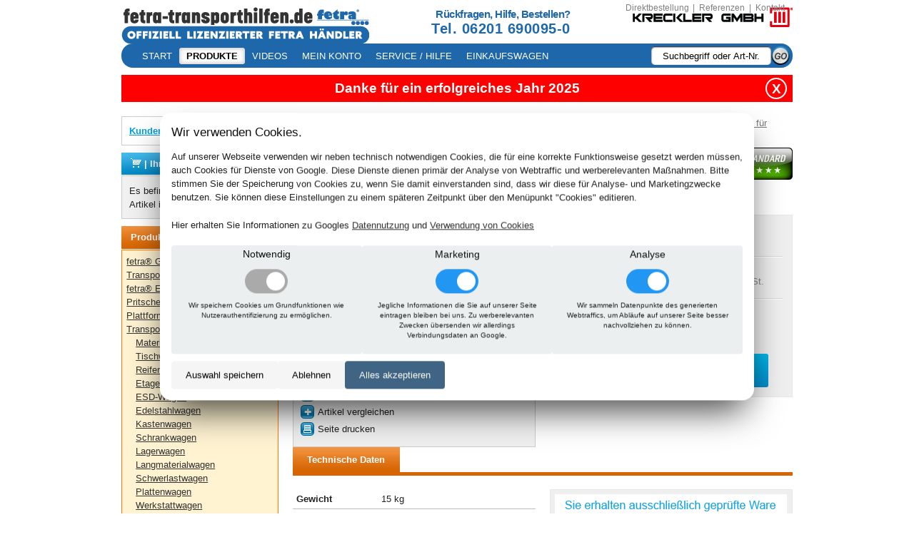

--- FILE ---
content_type: text/html; charset=utf-8
request_url: https://www.fetra-transporthilfen.de/p/etagenboden-einhaengbar-fuer-ladeflaeche-1650-x-610-mm/fetra-E4196ET/
body_size: 29783
content:
<?xml version="1.0" encoding="UTF-8" standalone="no"?>

<!DOCTYPE html PUBLIC "-//W3C//DTD XHTML 1.0 Transitional//EN"
 "http://www.w3.org/TR/xhtml1/DTD/xhtml1-transitional.dtd">



<html lang="de" dir="ltr" xmlns="http://www.w3.org/1999/xhtml" xml:lang="de">

<head>
<title>Etagenboden einhängbar für Ladefläche 1650 x 610 mm | fetra-transporthilfen.de</title>
<link rel="icon" href="https://s3.pyrox.eu/transporthilfen/static/favicon_16.f8926bc8854c.png">
<meta http-equiv="X-UA-Compatible" content="IE=9" />

<meta name="robots" content="all" />
<meta name="revisit-after" content="3 days" />
<meta name="keywords" content="" />
<meta name="description" content="" />
<meta name="author" content="fetra-transporthilfen.de" />
<meta name="msvalidate.01" content="F8EFFBF6CBACAC1162DDF024F1AC8DDE" />
<link rel="stylesheet" href="https://s3.pyrox.eu/transporthilfen/media/css/screen.css" type="text/css" media="screen, projection" />
<link rel="stylesheet" href="https://s3.pyrox.eu/transporthilfen/media/css/print.css" type="text/css" media="print" />
<link rel="stylesheet" href="https://s3.pyrox.eu/transporthilfen/static/jquery/jquery-ui-1.8.12.custom.594de6a621a1.css" type="text/css" media="screen, projection" />
<link rel="stylesheet" href="https://s3.pyrox.eu/transporthilfen/static/jquery/jquery.fancybox-1.3.4.63f02c449508.css" type="text/css" media="screen, projection" />
<link rel="stylesheet" href="https://s3.pyrox.eu/transporthilfen/static/jtip/jtip.a6db7d981edf.css" type="text/css" media="screen, projection" />


<link rel="stylesheet" href="https://s3.pyrox.eu/transporthilfen/static/cookie_consent.d658b4f31448.css" type="text/css" />

<script>var GTM_ID = "GTM-F487V"</script>
<script src="https://s3.pyrox.eu/transporthilfen/static/cookie_consent.8420d5bcceab.js"></script>

</head>

<body lang="de" xml:lang="de">

<div id="wrapper">
<div class="container">

<div id="print-header">
    <table style="border:none;">
        <tr>
            <td width="30%"><img src="https://s3.pyrox.eu/transporthilfen/media/img/site-id-print.png" alt="" width="200" /></td>
            <td><b>fetra-transporthilfen.de – der Profi-Shop für fetra Hub- und Transportgeräte.</b><br />
            KRECKLER GmbH, Lager und Betriebseinrichtungen,	Bahnhofstraße 25a, 69493 Hirschberg<br />
            Telefon: 06201 690095-0, Telefax: 06201 690095-2 oder 0941 599202133<br />
            E-Mail: info@fetra-transporthilfen.de, Internet: www.fetra-transporthilfen.de</td>
        </tr>
    </table>
    <hr />
</div>

<header id="header" class="span-16">
    <div id="nav0"><ul><li><a href="/warenkorb/direct/">Direktbestellung</a>|</li><li><a href="/referenzen/">Referenzen</a>|</li><li><a href="/kontakt/">Kontakt</a></li></ul></div>

    <div id="header-first-line">
        <div id="site-id"><a href="https://www.fetra-transporthilfen.de"><img src="https://s3.pyrox.eu/transporthilfen/media/img/site-id.png" alt="www.fetra-transporthilfen.de" /></a></div>
        <a href="tel:+4962016900950" id="header-number"><p>Rückfragen, Hilfe, Bestellen?</p><p>Tel. 06201 690095-0</p></a>
        <img src="https://s3.pyrox.eu/transporthilfen/static/img/kreckler-logo.4e9c274681d1.png" id="header-kreckler-logo" />
    </div>

    <div id="header-second-line">
        <ul id="nav1">
            <li><a href="/">Start</a></li>
            <li class="selected"><a href="/produkte/">Produkte</a></li>
            <li><a href="/videos/">Videos</a></li>
            <li><a href="/mein_konto/">Mein Konto</a></li>
            <li><a href="/hilfe/">Service / Hilfe</a></li>
            <li><a href="/warenkorb/">Einkaufswagen</a></li>
        </ul>
        <form action="/suche/" method="get" id="search">
            <input name="query"  id="search-input" />
            <input type="image" src="https://s3.pyrox.eu/transporthilfen/media/img/button-go.png" alt="Suchen"/>
        </form>
    </div>
</header>


<div class="span-16">
    <div class="ticker-wrapper">
        <div id="ticker">
            
            <a class="ticker-item" href="/produkte/">Danke für ein erfolgreiches Jahr 2025</a>
            
            <a class="ticker-item" href="/produkte/">Willkommen im neuen Jahr! Zur Begrüßung gibt es 5 % Geräte-Rabatt.</a>
            
            <a class="ticker-item" href="/produkte/">fetra....Transportgeräte mit online Staffelpreis Rabatt von 5 % bis zu 15 % Preisnachlass</a>
            
        </div>
        <div class="ticker-close">X</div>
    </div>
</div>





<div class="span-16">
   <div class="span-4 sidebar">
        

<div id="sidebar-login">
  <h5>Kunden Login</h5>
  
  <form action="/mein_konto/login/" method="post"><input type="hidden" name="csrfmiddlewaretoken" value="BWoVcEse3jwoDJxTnLXRe4srp38X0wdn9vpmyihP4yMfHQ1owZCIngo9DJ9N96xe">
  <table>
    <tr>
      <td>E-Mail:</td>
      <td class="r"><input id="sidebar-login-email" class="input-text" name="email" type="text" style="width:130px;" /></td>
    </tr>
    
    <tr>
      <td>Passwort:</td>
      <td class="r"><input id="sidebar-login-password" class="input-text" name="password" type="password" style="width:130px;" /></td>
    </tr>
    
  </table>
  

<div style="display:inline-flex; width: 100%; column-gap: 20px; flex-wrap: wrap; justify-content: space-between;">
    <label for="login-button" class="button" style="min-width: 100px; flex: 1 0 auto;">
      <input type="submit"
      value="login"
      id="login-button"
      title="Ihre Daten werden verschlüsselt übertragen" />
      <span style="width: 100%; padding:0;">Login</span>
    </label>
    <a href="/mein_konto/login/sso/" class="button" style="min-width: 100px; flex: 1 0 auto; white-space: nowrap;">
      <span style="width: 100%; padding:0;"><img style="width: 16px; height: 16px; margin-left: 8px; margin-top: 8px;" src="https://s3.pyrox.eu/transporthilfen/static/img/google.ae2d5e12f357.png" />Mit Google einloggen</span></a>
  </div>

  <a id="sidebar-login-forgot-password" href="/mein_konto/lost-password/"><span>Passwort vergessen?</span></a>
  
  <div style="background-color:#ddd; border:0; margin-top: 10px; padding:5px;">
    <b>Neukunde?</b> <a href="/mein_konto/register/">Bitte hier starten.</a>
  </div>
  
  </form>
</div>




<div class="box" id="sidebar-cart">
<h5><img src="https://s3.pyrox.eu/transporthilfen/media/img/icon-basket-white.png" alt="" style="vertical-align:-7%" /> | Ihr Einkaufswagen</h5>
<div class="box-content-gray">

<div class="cart-empty">
    Es befinden sich noch keine Artikel in Ihrem Einkaufswagen.
</div>

<div class="cart-non-empty" style="display: none;">
Artikel:&nbsp;<span class="cart-article-count">0</span>&nbsp;&nbsp;&nbsp;Summe:&nbsp;<span class="cart-price">0,00</span>&nbsp;&euro;
<div class="button-cart">
<a href="/warenkorb/" class="blue">Einkaufswagen / Kasse</a>  &raquo;
</div>
</div>
</div>
</div>

<div id="sidebar-compare" style="display:none">
<h5>Produktvergleich</h5>
<div id="sidebar-compare-articles">

<div class="js-template">
<form action="/vergleichen/remove/" class="compare-remove" method="post"><input type="hidden" name="csrfmiddlewaretoken" value="BWoVcEse3jwoDJxTnLXRe4srp38X0wdn9vpmyihP4yMfHQ1owZCIngo9DJ9N96xe">
	<input type="hidden" name="article_id" value="" />
	<input type="image" src="https://s3.pyrox.eu/transporthilfen/media/img/icon-trash.png" />
</form>
<p class="article"></p>
</div>
</div>
<p>
<a href="/vergleichen/" class="button"><span>Jetzt vergleichen</span></a>
</p>
</div>


<div class="box brown">
<h5>Produkte</h5>
<ul id="categories">

<li>
<a href="/k/fetra-grey-edition/">fetra® Grey Edition</a>

</li>

<li>
<a href="/k/karre/">Transportkarre - Handkarre</a>

</li>

<li>
<a href="/k/esd-transportgeraete/">fetra® ESD Transportgeräte</a>

</li>

<li>
<a href="/k/pritschenwagen-bollerwagen/">Pritschenwagen - Bollerwagen</a>

</li>

<li>
<a href="/k/plattformwagen/">Plattformwagen - Stirnwandwagen</a>

</li>

<li>
<a href="/k/wagen/">Transportwagen - Etagenwagen</a>

<ul>

<li>
<a href="/k/wagen/materialwagen/">Materialwagen</a>

</li>

<li>
<a href="/k/wagen/tischwagen/">Tischwagen</a>

</li>

<li>
<a href="/k/wagen/reifenwagen/">Reifenwagen</a>

</li>

<li>
<a href="/k/wagen/etagenwagen/">Etagenwagen</a>

</li>

<li>
<a href="/k/wagen/esd-wagen/">ESD-Wagen</a>

</li>

<li>
<a href="/k/wagen/edelstahlwagen/">Edelstahlwagen</a>

</li>

<li>
<a href="/k/wagen/kastenwagen/">Kastenwagen</a>

</li>

<li>
<a href="/k/wagen/schrankwagen/">Schrankwagen</a>

</li>

<li>
<a href="/k/wagen/lagerwagen/">Lagerwagen</a>

</li>

<li>
<a href="/k/wagen/langmaterialwagen/">Langmaterialwagen</a>

</li>

<li>
<a href="/k/wagen/schwerlastwagen/">Schwerlastwagen</a>

</li>

<li>
<a href="/k/wagen/plattenwagen/">Plattenwagen</a>

</li>

<li>
<a href="/k/wagen/werkstattwagen/">Werkstattwagen</a>

</li>

<li>
<a href="/k/wagen/cc-wagen/">C+C Wagen</a>

</li>

<li>
<a href="/k/wagen/zubehoer/">Zubehör</a>

<ul>

<li>
<a href="/k/wagen/zubehoer/zubehoer-fuer-cc-wagen/">Zubehör für C+C Wagen</a>
</li>

<li>
<a href="/k/wagen/zubehoer/zubehoer-fuer-esd-etagenwagen/">Zubehör für ESD-Etagenwagen</a>
</li>

<li>
<a href="/k/wagen/zubehoer/zubehoer-fuer-tischwagen/">Zubehör für Tischwagen</a>
</li>

<li class="selected">
<a href="/k/wagen/zubehoer/zubehoer-fuer-etagenwagen/">Zubehör für Etagenwagen</a>
</li>

<li>
<a href="/k/wagen/zubehoer/zubehoer-fuer-multi-vario-transporter/">Zubehör für Multi-Vario-Transporter</a>
</li>

</ul>

</li>

</ul>

</li>

<li>
<a href="/k/hubgeraet/">Hochhubwagen - Hubgerät</a>

</li>

<li>
<a href="/k/beistellwagen-kommissionieren/">Beistellwagen - Regalwagen</a>

</li>

<li>
<a href="/k/transportroller/">Transportroller - Kistenroller</a>

</li>

<li>
<a href="/k/leichte-wagen/">Leichte Wagen</a>

</li>

<li>
<a href="/k/kipper-und-selbstkipper/">Kipper - Selbstkipper</a>

</li>

<li>
<a href="/k/kaesten-und-behaelter/">Universalboxen - Sortierkästen</a>

</li>

<li>
<a href="/k/auffangwannen/">Auffangwannen - Fassbock</a>

</li>

<li>
<a href="/k/raeder-und-rollen/">Räder und Rollen</a>

</li>

<li>
<a href="/k/arbeitssicherheit/">Arbeitssicherheit</a>

</li>

<li>
<a href="/k/bestpreis-angebote/">Bestpreis-Angebote-Topseller</a>

</li>

<li>
<a href="/k/fetra-neuheiten/">Fetra Neuheiten</a>

</li>

</ul>
</div>



<div class="box brown" id="best-sellers">
<h5>Bestseller</h5>
<div style="background-color:white;" class="box-content">
<div class="autoscroll-content">

<p><a href="/p/fetra-werkzeugkasten-fuer-stahlflaschenkarren/fetra-51060/">

<img src="https://s3.pyrox.eu/transporthilfen/media/cache/1c/2d/1c2de2faaa13a37690270c8212db045f.jpg" alt="" /></a></p>

<p><a href="/p/fetra-werkzeugkasten-fuer-stahlflaschenkarren/fetra-51060/">Fetra Werkzeugkasten für Stahlflaschenkarren</a></p><hr />

<p><a href="/p/fetra-stahlflaschenkarre-tragkraft-100-kg-fuer-1-propangasflasche-33-ltr-inhalt/fetra-51121/">

<img src="https://s3.pyrox.eu/transporthilfen/media/cache/92/7f/927fd2c7d945e5179c40c1b14638c628.jpg" alt="" /></a></p>

<p><a href="/p/fetra-stahlflaschenkarre-tragkraft-100-kg-fuer-1-propangasflasche-33-ltr-inhalt/fetra-51121/">Fetra Stahlflaschenkarre, Tragkraft 100 kg, für 1 Propangasflasche 33 Ltr. Inhalt</a></p><hr />

<p><a href="/p/fetra-stahlflaschen-wandhalterungen-fuer-1-flasche/fetra-51114/">

<img src="https://s3.pyrox.eu/transporthilfen/media/cache/59/78/5978cfa2a8e8e8b1624a06658283de54.jpg" alt="" /></a></p>

<p><a href="/p/fetra-stahlflaschen-wandhalterungen-fuer-1-flasche/fetra-51114/">Fetra Stahlflaschen-Wandhalterungen für 1 Flasche</a></p><hr />

<p><a href="/p/fetra-stahlflaschenkarre-tragkraft-100-kg-1-stahlflasche-20-40-oder-50-ltr/fetra-51102/">

<img src="https://s3.pyrox.eu/transporthilfen/media/cache/4e/85/4e85123cf67b58e2eef1bfc336ad33f0.jpg" alt="" /></a></p>

<p><a href="/p/fetra-stahlflaschenkarre-tragkraft-100-kg-1-stahlflasche-20-40-oder-50-ltr/fetra-51102/">Fetra Stahlflaschenkarre, Tragkraft 100 kg, 1 Stahlflasche 20, 40 oder 50 Ltr.</a></p><hr />

<p><a href="/p/fetra-stahlflaschenkarre-tragkraft-100-kg-1-stahlflasche-20-40-oder-50-ltr/fetra-51101/">

<img src="https://s3.pyrox.eu/transporthilfen/media/cache/2d/ea/2dea99d67c809009c5880b68b3f3c2d9.jpg" alt="" /></a></p>

<p><a href="/p/fetra-stahlflaschenkarre-tragkraft-100-kg-1-stahlflasche-20-40-oder-50-ltr/fetra-51101/">Fetra Stahlflaschenkarre, Tragkraft 100 kg, 1 Stahlflasche 20, 40 oder 50 Ltr.,</a></p><hr />

<p><a href="/p/fetra-stahlflaschenkarre-tragkraft-100-kg-fuer-1-stahlflasche-10-ltr-inhalt/fetra-51091/">

<img src="https://s3.pyrox.eu/transporthilfen/media/cache/9e/47/9e47eebab4921865d0a92bcd11d06957.jpg" alt="" /></a></p>

<p><a href="/p/fetra-stahlflaschenkarre-tragkraft-100-kg-fuer-1-stahlflasche-10-ltr-inhalt/fetra-51091/">Fetra Stahlflaschenkarre, Tragkraft 100 kg, für 1 Stahlflasche 10 Ltr. Inhalt</a></p><hr />

<p><a href="/p/fetra-stahlflaschenkarre-tragkraft-150-kg-2-stahlflaschen-a-40-50-ltr/fetra-51011/">

<img src="https://s3.pyrox.eu/transporthilfen/media/cache/bc/91/bc914d810f2e8848f9300503acafdd15.jpg" alt="" /></a></p>

<p><a href="/p/fetra-stahlflaschenkarre-tragkraft-150-kg-2-stahlflaschen-a-40-50-ltr/fetra-51011/">Fetra Stahlflaschenkarre, Tragkraft 150 kg, 2 Stahlflaschen à 40-50 Ltr.</a></p><hr />

<p><a href="/p/fetra-stahlflaschenkarre-tragkraft-50-kg-2-stahlflaschen-a-10-ltr/fetra-51005/">

<img src="https://s3.pyrox.eu/transporthilfen/media/cache/f1/b3/f1b3dd00b0d96ba411fa9b34d888facc.jpg" alt="" /></a></p>

<p><a href="/p/fetra-stahlflaschenkarre-tragkraft-50-kg-2-stahlflaschen-a-10-ltr/fetra-51005/">Fetra Stahlflaschenkarre, Tragkraft 50 kg, 2 Stahlflaschen à 10 Ltr.</a></p><hr />

<p><a href="/p/fetra-stahlflaschenkarre-tragkraft-100-kg-2-stahlflaschen-a-20-ltr/fetra-51006/">

<img src="https://s3.pyrox.eu/transporthilfen/media/cache/ea/23/ea2336c65bcc372d2aa1592d2d1034b4.jpg" alt="" /></a></p>

<p><a href="/p/fetra-stahlflaschenkarre-tragkraft-100-kg-2-stahlflaschen-a-20-ltr/fetra-51006/">Fetra Stahlflaschenkarre, Tragkraft 100 kg, 2 Stahlflaschen à 20 Ltr.</a></p><hr />

<p><a href="/p/fetra-stahlflaschenstaender-fuer-2-stahlflaschen-a-40-50-ltr/fetra-51150/">

<img src="https://s3.pyrox.eu/transporthilfen/media/cache/e9/38/e938fed5b8e0ec25754058acdd1796eb.jpg" alt="" /></a></p>

<p><a href="/p/fetra-stahlflaschenstaender-fuer-2-stahlflaschen-a-40-50-ltr/fetra-51150/">Fetra Stahlflaschenständer für 2 Stahlflaschen à 40-50 Ltr.</a></p><hr />

</div>
</div>
</div>


<div class="box brown" id="new-shop-items">
<h5>Neue Artikel</h5>
<div style="background-color:white;" class="box-content">
	
<ul>
	
    <li class="first" title="fetra Etagenwagen mit Drahtgitter als Routenzug mit 4 Etagen, 1 Längswand"><img src="https://s3.pyrox.eu/transporthilfen/media/cache/7d/29/7d29df1206cc806d5277bf1b057f57f8.jpg" alt="" /><h3>fetra Etagenwagen mit Drahtgitter als Routenzug mit 4 Etagen, 1 Längswand</h3><div class="fade-out"></div><div class="price">ab&nbsp;&euro;&nbsp;1208,24</div><a href="/p/fetra-etagenwagen-mit-drahtgitter-als-routenzug-mit-4-etagen-1-laengswand/fetra-8413-1-RZ/" class="new-item-button">ansehen</a></li>
    
    <li title="fetra Etagenwagen mit Drahtgitter als Routenzug mit 4 Etagen"><img src="https://s3.pyrox.eu/transporthilfen/media/cache/75/4e/754eaadd5cdf8f81f33d1cf8c145a0dd.jpg" alt="" /><h3>fetra Etagenwagen mit Drahtgitter als Routenzug mit 4 Etagen</h3><div class="fade-out"></div><div class="price">ab&nbsp;&euro;&nbsp;1139,60</div><a href="/p/fetra-etagenwagen-mit-drahtgitter-als-routenzug-mit-4-etagen/fetra-8413-RZ/" class="new-item-button">ansehen</a></li>
    
    <li title="fetra Etagenwagen mit Drahtgitter 600 kg Tragkraft, 5 Etagen, 1800 mm hoch"><img src="https://s3.pyrox.eu/transporthilfen/media/cache/6a/c0/6ac0155e4baf5aea6f3d6c6edfc4ac57.jpg" alt="" /><h3>fetra Etagenwagen mit Drahtgitter 600 kg Tragkraft, 5 Etagen, 1800 mm hoch</h3><div class="fade-out"></div><div class="price">ab&nbsp;&euro;&nbsp;535,04</div><a href="/p/fetra-etagenwagen-mit-drahtgitter-600-kg-tragkraft-5-etagen-1800-mm-hoch/fetra-8451/" class="new-item-button">ansehen</a></li>
    
    <li title="fetra Etagenwagen mit Drahtgitter 600 kg Tragkraft, 5 Etagen, 1800 mm hoch, mit 1 Längswand"><img src="https://s3.pyrox.eu/transporthilfen/media/cache/1f/60/1f604f39d31d0d3b9c931ff244f42c49.jpg" alt="" /><h3>fetra Etagenwagen mit Drahtgitter 600 kg Tragkraft, 5 Etagen, 1800 mm hoch, mit 1 Längswand</h3><div class="fade-out"></div><div class="price">ab&nbsp;&euro;&nbsp;596,64</div><a href="/p/fetra-etagenwagen-mit-drahtgitter-600-kg-tragkraft-5-etagen-1800-mm-hoch-mit-1-laengswand/fetra-8451-1/" class="new-item-button">ansehen</a></li>
    
    <li class="last" title="fetra Paketwagen mit Drahtgitterwänden als Routenzug mit 3 Drahtgitterwänden"><img src="https://s3.pyrox.eu/transporthilfen/media/cache/27/b3/27b3801ec32a5b9a47bc413f4c3b3afd.jpg" alt="" /><h3>fetra Paketwagen mit Drahtgitterwänden als Routenzug mit 3 Drahtgitterwänden</h3><div class="fade-out"></div><div class="price">ab&nbsp;&euro;&nbsp;994,40</div><a href="/p/fetra-paketwagen-mit-drahtgitterwaenden-als-routenzug-mit-3-drahtgitterwaenden/fetra-8583-1-RZ/" class="new-item-button">ansehen</a></li>
    
</ul>
</div>
</div>




<div class="box-services katalog">
	<a href="/anfrage/katalog/">Hauptkatalog anfordern</a>
</div>
<div class="box-services material">
	<a href="/produkte/materialuebersicht/">Materialübersicht</a>
</div>

    </div>
    <div class="span-12 last">
        <div id="content">
            
<div id="breadcrumbs">Sie sind hier: <a href="/k/wagen/">Transportwagen - Etagenwagen</a> &raquo; <a href="/k/wagen/zubehoer/">Zubehör</a> &raquo; <a href="/k/wagen/zubehoer/zubehoer-fuer-etagenwagen/">Zubehör für Etagenwagen</a> &raquo; <a href="/p/etagenboden-einhaengbar-fuer-ladeflaeche-1650-x-610-mm/fetra-E4196ET/">Etagenboden einhängbar für Ladefläche 1650 x 610 mm</a></div>


<div class="span-12 last article selectable">
	<div class="span-6"><div class="article-images"><div class="article-primary-image"><a href="https://s3.pyrox.eu/transporthilfen/media/cache/48/66/4866b77a08837150c9c9b4d24580952b.jpg" rel="article_1" title="Etagenboden einhängbar für Ladefläche 1650 x 610 mm"><img src="https://s3.pyrox.eu/transporthilfen/media/cache/c2/1d/c21d24aba783e9a2c62021403d2ad474.jpg" alt="Etagenboden einhängbar für Ladefläche 1650 x 610 mm" /><img class="zoom-in" src="https://s3.pyrox.eu/transporthilfen/media/img/zoom-button.png" alt="Vergrößern" /></a></div><div class="gray">Abb. kann vom Original abweichen</div></div>
		<div class="product-toolbox">
			<a class="product-tool-question" href="#product-question">Frage zu diesem Produkt stellen</a>
			<form action="/vergleichen/add/" method="post" class="product-tool-compare compare"><input type="hidden" name="csrfmiddlewaretoken" value="BWoVcEse3jwoDJxTnLXRe4srp38X0wdn9vpmyihP4yMfHQ1owZCIngo9DJ9N96xe">
				<input type="hidden" name="article_id" value="fetra-E4196ET" />
				<input type="submit" alt="Artikel vergleichen" value="Artikel vergleichen" class="compare-button" />
			</form>
			<a class="product-tool-print" href="/a/etagenboden-einhaengbar-fuer-ladeflaeche-1650-x-610-mm/fetra-E4196ET/print/">Seite drucken</a>
		</div>
	</div>

	<div class="span-6 last">
		<div>
			<a href="/glossary/#klasse"><img src="https://s3.pyrox.eu/transporthilfen/media/img/standard.png" alt="" class="grade" title="" /></a>
			<h1>Etagenboden einhängbar für Ladefläche 1650 x 610 mm</h1>
			<h6>für Etagenwagen 4196, 4296 und 4396</h6>
			<p class="article-description">Holzwerkstoffplatte, Oberfläche Buchendekor</p>
			<div class="article-details">
				<div class="article-selector-placeholder"></div>
				
				<div class="article-number"><strong>Artikelnummer:</strong> fetra-E4196ET</div>
				<div><strong>Lieferzeit:</strong> i.d.R. <span class="delivery-time">5 Werktage</span></div>
				
				<div class="hr2px"></div>
				
				<div class="article-price-scale">
					
					
				</div>
				<div class="article-top-price"><span class="top-price">Top Preis</span><span class="non-vat"> ab 1 St. 128,00 € </span> € inkl. MwSt.</div>
				
				
				<div class="hr2px"></div>
				
				
				<div class="article-price">128,00&nbsp;€</div>
				<div class="article-vat-notice"> 152,32 € inkl. MwSt.</div>
				<form action="/warenkorb/add/" class="to-cart" method="post" data-tracking='{
					"item_id": "fetra\u002DE4196ET",
					"item_name": "Etagenboden einhängbar für Ladefläche 1650 x 610 mm",
					"item_brand": "fetra",
					"item_category": "Zubehör für Etagenwagen",
					"price": 128.00
					}'><input type="hidden" name="csrfmiddlewaretoken" value="BWoVcEse3jwoDJxTnLXRe4srp38X0wdn9vpmyihP4yMfHQ1owZCIngo9DJ9N96xe">
					<input type="hidden" name="article_id" value="fetra-E4196ET" />
					<input name="quantity" id="id_quantity_1" class="article-quantity" value="1" />
					x
					<label for="id_to_cart_1" class="to-cart-button">
						<input type="submit" id="id_to_cart_1" alt="Kaufen" /><span>In den Einkaufswagen</span>
					</label>
				</form>
			</div>
		</div>
	</div>
</div>


<div id="product-details"><div><h2 class="article-number">fetra-E4196ET</h2><div class="tabs span-12"><div class="tab"><h3 class="tab-label">Technische Daten</h3><div class="span-12"><div class="span-6"><table class="article-technical-data"><tr><th>Gewicht </th><td>15&nbsp;kg</td></tr><tr><th>Garantie </th><td>10&nbsp;Jahre</td></tr></table></div><div class="span-6 last"><div class="article-icons"><img class="article-icons-heading" src="https://s3.pyrox.eu/transporthilfen/media/img/article-icons-heading.png" alt="Sie erhalten ausschließlich geprüfte Ware" /></div></div></div></div></div></div></div><div id="fancy-windows"><div id="product-question"><div class="product-question-header"><h1>Frage zu diesem Produkt:</h1><p>Die Online-Anfrage ist kostenlos und natürlich unverbindlich. Wir werden Ihre Frage direkt nach Erhalt schnellstmöglich beantworten.</p></div><form action="/p/fetra-E4196ET/question/" method="post"><input type="hidden" name="csrfmiddlewaretoken" value="BWoVcEse3jwoDJxTnLXRe4srp38X0wdn9vpmyihP4yMfHQ1owZCIngo9DJ9N96xe"><input type="hidden" name="article_number"><table><tr><th class="label"><label for="id_name">Vorname, Name*:</th><td class="field"><input type="text" name="name" required id="id_name"><div></div></td></tr><tr><th class="label"><label for="id_phone">Telefon:</th><td class="field"><input type="text" name="phone" id="id_phone"><div></div></td></tr><tr><th class="label"><label for="id_email">E-Mail*:</th><td class="field"><input type="email" name="email" maxlength="320" required id="id_email"><div></div></td></tr><tr><th class="label"><label for="id_text">Ihre Frage*:</th><td class="field"><textarea name="text" cols="40" rows="10" required id="id_text"></textarea><div></div></td></tr><tr><th class="label"><label for="id_captcha">Captcha*:</th><td class="field"><script async defer src="https://s3.pyrox.eu/transporthilfen/static/altcha/altcha.min.js" type="module"></script><input type="hidden" name="captcha" id="id_captcha"><altcha-widget name="captcha"
    
        
             challengeurl="/altcha/challenge/"
            
        
    
        
    
        
    
        
    
        
             expire="1200000"
            
        
    
        
    
        
    
        
    
        
    
        
    
        
    
        
    
        
    
        
    
        
    
        
    
        
    
        
    
        
    
></altcha-widget><div></div></td></tr></table><p class="mandatory-fields-notice">* Pflichtfelder</p><p><a href="/datenschutz" target="_blank">Datenschutzerklärung</a> gelesen</p><p class="buttons"><label for="product-question-submit" class="button"><input id="product-question-submit" type="submit" value="Frage absenden" /><span><img alt="Pfeil blau" src="https://s3.pyrox.eu/transporthilfen/media/img/icon-arrow-blue.png">Frage absenden</span></label></p></form></div></div>


        </div>
    </div>
</div>


<a href="#" class="scrollup">Scroll</a>

</div>
</div>

<footer>
    <div id="footer-top">
        <div class="container" style="border-bottom: 1px solid gray;">
            <div class="span-8">
                <h2>Top Kategorien</h2>
                <ul>
                    <li><a href="/k/bestpreis-angebote/">Bestpreis-Angebote-Topseller fetra®</a></li>
                    <li><a href="/k/fetra-neuheiten/">fetra® Neuheiten</a></li>
                    <li><a href="/k/fetra-grey-edition/">fetra® Grey Edition - RAL 7016</a></li>
                    <li><a href="/k/karre/">Transportkarre - Handkarre fetra®</a></li>
                    <li><a href="/k/plattformwagen/">Plattformwagen - Stirnhandwagen fetra®</a></li>
                    <li><a href="/k/wagen/">Transportwagen - Etagenwagen fetra®</a></li>
                    <li><a href="/k/arbeitssicherheit/">Arbeitssicherheit fetra®</a></li>
                </ul>
            </div>
            <div class="span-4">
                <h2>Informationen</h2>
                <ul>
                    <li><a href="/hilfe/">Service & Hilfe</a></li>
                    <li><a href="/hilfe/beraten/">Beratung</a></li>
                    <li><a href="/datenschutz/">Datenschutz</a></li>
                    <li><a href="/agb/">AGB</a></li>
                    <li><a href="https://kreckler-gmbh.de/wir-suchen/mitarbeiter-vertrieb">Karriere</a></li>
                    <li><a href="/impressum/">Impressum</a></li>
                    <li><a id="cookie-settings" style="cursor: pointer;">Cookie Settings</a></li>
                </ul>
            </div>
            <div class="span-4 last">
                <h2>Haben Sie Fragen?</h2>
                <p class="footer-highlight">+49 (0) 6201 6900950</p>
                <p>Bürozeiten:<br />Mo - Do 8:00 - 16:30 Uhr<br />Fr 8:00 - 13:00 Uhr</p>
                <a href="/anfrage/" id="footer-contact-button" class="footer-highlight">Kontaktformular</a>
            </div>
        </div>
        <div class="container" style="padding-bottom: 2em;">
            <div style="padding-top: 2em;">
                <div id="footer-logo-wrapper" class="span-16">
                    <img src="https://s3.pyrox.eu/transporthilfen/static/img/vorkasse.e87f2f047a16.webp" />
                    <img src="https://s3.pyrox.eu/transporthilfen/static/img/lastschrift.54bfbc4cafa4.webp" />
                    <img src="https://s3.pyrox.eu/transporthilfen/static/img/rechnung.1ca0088dfa4a.webp" />
                    <img src="https://s3.pyrox.eu/transporthilfen/static/img/paypal.8e9ceb5c4c26.webp" />
                    <img src="https://s3.pyrox.eu/transporthilfen/static/img/GLS_Logo.c5bc62922166.svg" />
                    <img src="https://s3.pyrox.eu/transporthilfen/static/img/Raben logo.6c258c16962c.svg" />
                    <img src="https://s3.pyrox.eu/transporthilfen/static/img/co2_neutral.be6383773b09.svg" />
                </div>
            </div>
        </div>
    </div>
    <div id="footer-bottom">
        <div class="container">
            <div class="span-12 prepend-top append-bottom">
                <p>Bequem und sicher online einkaufen bei der Kreckler GmbH - Ihr Partner für Transporthilfen & Transportgeräte | ©	2026, alle Rechte vorbehalten.</p>
                <p>Alle Preise zzgl. gesetzlicher Mwst | Unser Produktangebot ist ausschließlich an Industrie, Handel, Handwerk und Gewerbe gerichtet.</p>
            </div>
            <div class="span-4 prepend-top append-bottom last" style="text-align: right;">
                <img src="https://s3.pyrox.eu/transporthilfen/static/img/kreckler_logo.13ed1dae641e.webp" />
            </div>
        </div>
    </div>
</footer>

<script type="text/javascript">var MEDIA_URL = "https://s3.pyrox.eu/transporthilfen/media/"</script>
<script type="text/javascript" src="https://s3.pyrox.eu/transporthilfen/static/jquery/jquery-1.6.1.min.a34f78c3aecd.js" charset="utf-8"></script>
<script type="text/javascript" src="https://s3.pyrox.eu/transporthilfen/static/jquery/jquery-ui-1.8.12.custom.min.97b324489248.js" charset="utf-8"></script>
<script type="text/javascript" src="https://s3.pyrox.eu/transporthilfen/static/jquery/jquery.tools-1.2.5.min.8a58719facd1.js" charset="utf-8"></script>
<script type="text/javascript" src="https://s3.pyrox.eu/transporthilfen/static/jquery/jquery.fancybox-1.3.4.pack.8bc36a08c467.js" charset="utf-8"></script>
<script type="text/javascript" src="https://s3.pyrox.eu/transporthilfen/static/jquery/jquery.aautoscroll.2.4.min.8b3244fb36c6.js" charset="utf-8"></script>
<script type="text/javascript" src="https://s3.pyrox.eu/transporthilfen/static/jtip/jtip.ff3f3e777974.js" charset="utf-8"></script>

<script type="text/javascript" src="https://s3.pyrox.eu/transporthilfen/static/js/kreckler.87fcf9fdf287.js"></script>

<script type="text/javascript" src="https://s3.pyrox.eu/transporthilfen/media/js/jquery.cycle.lite.js" charset="utf-8"></script>
<script type="text/javascript">$(document).ready(function(){$('#ticker').cycle()});</script>


<script type="text/javascript">product_images = [
	
	{
		large:"https://s3.pyrox.eu/transporthilfen/media/cache/48/66/4866b77a08837150c9c9b4d24580952b.jpg",
		small:"https://s3.pyrox.eu/transporthilfen/media/cache/c2/1d/c21d24aba783e9a2c62021403d2ad474.jpg"
	}
	
	
]
</script>
<script type="text/javascript" src="https://s3.pyrox.eu/transporthilfen/media/js/product.js"></script>


<script>
window.dataLayer = window.dataLayer || [];
window.dataLayer.push({ ecommerce: null });
window.dataLayer.push({
	event: "view_item",
	ecommerce: {
		currency: "EUR",
		value: 128.00,
		items: [
			{
				item_id: "fetra\u002DE4196ET",
				item_name: "Etagenboden einhängbar für Ladefläche 1650 x 610 mm",
				item_brand: "fetra",
				item_category: "Zubehör für Etagenwagen",
				price: 128.00
			}
		]
	},
});
</script>

</body>

</html>


--- FILE ---
content_type: text/css
request_url: https://s3.pyrox.eu/transporthilfen/static/jtip/jtip.a6db7d981edf.css
body_size: 1221
content:
#JT_arrow_left{
    background-image: url("arrow_left.145331a46045.gif");
    background-repeat: no-repeat;
    background-position: left top;
    position: absolute;
    z-index:101;
    left:-12px;
    height:23px;
    width:10px;
    top:0;
}

#JT_arrow_right{
    background-image: url("arrow_right.91371b616df2.gif");
    background-repeat: no-repeat;
    background-position: left top;
    position: absolute;
    z-index:101;
    height:23px;
    width:11px;
    top:0;
	margin-left: 2px;
}

#JT {
    position: absolute;
    z-index:100;
    border: 1px solid #ccc;
    background-color: #fff;
	text-align: left;
	-moz-box-shadow: 2px 2px 5px gray;
	-webkit-box-shadow: 2px 2px 5px gray;
	background: -moz-linear-gradient( top, white, #ddd );
	background: -webkit-gradient( linear, 0 50%, 0 100%, from(white), to(#ddd));
	filter:progid:DXImageTransform.Microsoft.Shadow(color='gray', Direction=135, Strength=8)
}

#JT_copy{
    padding:10px 10px 10px 10px;
    color:#333333;
}

.JT_loader{
    background-image: url("loader.6a5211695cbf.gif");
    background-repeat: no-repeat;
    background-position: center center;
    width:100%;
    height:12px;
}

#JT_close_left, #JT_close_right{
    text-align: left;
    padding-left: 8px;
    padding-bottom: 5px;
    padding-top: 2px;
    font-weight:bold;
}

#JT_copy p{
	margin:3px 0;
}

#JT_copy img{
    padding: 1px;
    border: 1px solid #CCCCCC;
}

.jTip{
	cursor:help;
	border-bottom: 1px dotted;
	text-decoration: none;
}

#content h1 a.jTip, #content h2 a.jTip, #content h3 a.jTip {
	border: none;
}

#content h1 a.jTip {
	color:#000;
}

#content h2 a.jTip {

}

#shop-teaser h1 a.jTip {
}


--- FILE ---
content_type: text/javascript
request_url: https://s3.pyrox.eu/transporthilfen/media/js/product.js
body_size: 3035
content:
$(function() {
	/* images */
	function enhanceImages(index) {
		var primary_link = $('.article-primary-image a[rel=article_' + index + ']')
		var primary_image = $('.article-primary-image img').not('.zoom-in')
		var images = $('.article-extra-images a[rel=article_' + index + ']')
		var currentImage = 0;
		$(product_images).each(function(i) {
			$(images[i]).hover(function() {
				currentImage = i;
				primary_link.attr('href', product_images[i].large)
				primary_image.attr('src', product_images[i].small)
			})
		})
	}
	/* product details */
	$('#product-details .article-number').hide()
	/* article selector */
	var articles = $('.article.selectable')
	articles.find('h6').hide()
	var details = $('#product-details > div')
	if (articles.size() > 1)
	{
		var selector = $('<div id="article-selector" />')
		selector.append('<h2>Variante:</h2>')
		var ul = $('<ul />')
		selector.append(ul)
		articles.each(function(i) {
			var li = $('<li />')
			ul.append(li)
			var input = $('<input type="radio" name="article-choice" />')
			input.attr('id', 'radio-' + i)
			if (i == 0) {
				input.attr('checked', 'checked');
			}
			var label = $('<label />')
			label.attr('for', input.attr('id'))
			label.html($(this).find('h6').html())
			li.append(input)
			li.append(label)
		})
		var radios = selector.find('input')

		var selected_idx = 0
		function article_change() {
			radios.each(function(i) {
				if ($(this).is(':checked')) {
					selected_idx = i
				}
			})
			var article = $(articles[selected_idx])
			articles.hide()
			article.show()
			article.find('.article-selector-placeholder').append(selector)
			$(radios[selected_idx]).attr('checked', 'checked') // IE7 fix
			details.hide();
			$(details[selected_idx]).show()
            enhanceImages(selected_idx + 1);
            // update article id of question form
            var article_id = article.find('.to-cart input[name=article_id]').val()
            $('#product-question :input[name=article_number]').val(article_id)
		}

		radios.change(article_change)
		article_change()
	}

	EMAIL_RE = /(^[-!#$%&'*+/=?^_`{}|~0-9A-Z]+(\.[-!#$%&'*+/=?^_`{}|~0-9A-Z]+)*|^"([\001-\010\013\014\016-\037!#-\[\]-\177]|\\[\001-011\013\014\016-\177])*")@(?:[A-Z0-9](?:[A-Z0-9-]{0,61}[A-Z0-9])?\.)+[A-Z]{2,6}\.?$/i;

	articles.each(function() {
		var article = $(this);
        var extraImages = article.find('.article-extra-images a');
        var primaryImage = article.find('.article-primary-image a');
        var currentImage = 0;
        $(extraImages).each(function(index) {
            $(extraImages[index]).hover(function() {
                currentImage = index
            })
		})
		if (extraImages.size() > 0) {
            extraImages.fancybox();
			primaryImage.click(function() {
				$(extraImages[currentImage]).click();
				return false;
			})
		} else {
			primaryImage.fancybox();
		}
	})

	$('a[href=#product-question]').fancybox();
	$('#fancy-windows').hide();
	$('#product-question form').submit(function() {
		var name = $('#product-question :input[name=name]');
		name.closest('tr').toggleClass('error', !name.val());
		var phone = $('#product-question :input[name=phone]');
		//phone.closest('tr').toggleClass('error', !phone.val());
		var email = $('#product-question :input[name=email]');
		email.closest('tr').toggleClass('error', !email.val() || !EMAIL_RE.test(email.val()));
		var text = $('#product-question :input[name=text]');
		text.closest('tr').toggleClass('error', !text.val());
		if ($(this).find('.error').length > 0) {
			return false;
		} else {
			return true;
		}
	});
})


--- FILE ---
content_type: image/svg+xml
request_url: https://s3.pyrox.eu/transporthilfen/static/img/GLS_Logo.c5bc62922166.svg
body_size: 2122
content:
<?xml version="1.0" encoding="UTF-8"?>
<svg id="Ebene_1" data-name="Ebene 1" xmlns="http://www.w3.org/2000/svg" version="1.1" viewBox="0 0 89 37">
  <defs>
    <style>
      .cls-1 {
        fill: #fddb3f;
      }

      .cls-1, .cls-2, .cls-3, .cls-4, .cls-5 {
        stroke-width: 0px;
      }

      .cls-2 {
        fill: #061ab1;
      }

      .cls-3 {
        fill: #fee679;
      }

      .cls-4 {
        fill: #ffd101;
      }

      .cls-5 {
        fill: #fdeb94;
      }
    </style>
  </defs>
  <path class="cls-1" d="M88.5,28.6v-.3h0v.3h0Z"/>
  <path class="cls-5" d="M88.5,28.3h0v-.2h0v.2Z"/>
  <path class="cls-3" d="M88.5,28.6h0v.2-.2Z"/>
  <path class="cls-2" d="M18.6,3.5c1.5,0,2.9.3,4.4.6.8.1,1.6.3,2.3.6.1,0,.2,0,.4.1q.1,0,.1.2v7.6c-.4-.1-.9-.3-1.3-.4-1.4-.4-2.8-.7-4.2-.9-1.3-.2-2.6-.2-4,0-1.1,0-2.2.5-3.2,1.1-1.2.8-2,1.9-2.5,3.3-.3.9-.4,1.8-.5,2.8,0,.8,0,1.7.1,2.5.2,1,.4,1.9,1,2.8.7,1.1,1.8,1.7,3.1,2,.7.2,1.4.2,2.1.2,1.3-.1,2.5-.6,3.3-1.7h.1q0-.1-.1-.1h-5c-.1,0-.2,0-.2-.1v-6.2q0-.1.1-.1h14.1q.1,0,.1.1v15.2q0,.1-.1.1h-5.7q-.1,0-.1-.2v-4h0c0-.1,0,0-.1.1-.6,1.1-1.5,2-2.5,2.6-1.4.9-2.9,1.5-4.5,1.8-.5,0-.9.1-1.4.1h-1.3c-1.3,0-2.6-.2-3.8-.6-.7-.2-1.4-.5-2-.8-.9-.4-1.7-1-2.5-1.7-.8-.7-1.6-1.6-2.2-2.5-.7-1.1-1.2-2.2-1.6-3.4-.2-.8-.4-1.5-.5-2.3,0-.6-.2-1.1-.2-1.7s0-.3,0-.5v-1.6c0-1.5.2-2.9.7-4.4.2-.8.6-1.6.9-2.3.5-1,1.1-1.9,1.9-2.8.9-1,1.8-1.9,2.9-2.6,1.1-.7,2.2-1.3,3.4-1.7,1.3-.5,2.7-.8,4.1-1,.7,0,1.4-.2,2.1-.2h2.3Z"/>
  <path class="cls-2" d="M62.8,33.5c-.8,0-1.6,0-2.4-.1-1.1,0-2.2-.2-3.2-.4-.9-.2-1.9-.4-2.8-.6q0,0,0-.2v-7.6c0-.1,0-.2,0-.1,1.2.4,2.5.7,3.7.9,1,.2,1.9.4,2.9.5.8,0,1.6.2,2.3.2s1.4,0,2.1-.1c.4,0,.8-.2,1.1-.4.5-.3.7-.7.6-1.3,0-.2-.2-.4-.4-.5-.3-.2-.7-.3-1.1-.4-1.2-.3-2.3-.5-3.5-.8-1.3-.3-2.5-.6-3.7-1.2-1.3-.6-2.4-1.4-3.2-2.6-.7-.9-1.1-2-1.3-3.2,0-.6-.2-1.3-.2-1.9,0-1.7.3-3.4,1.1-4.9.9-1.6,2.2-2.8,3.8-3.7,1.2-.6,2.5-1,3.8-1.3.8,0,1.5-.2,2.3-.3h2.1c.7,0,1.4,0,2,.1,1.2.1,2.3.3,3.5.5.7.1,1.5.3,2.2.4q.2,0,.2.3v7.2h0q0,.2-.2.2c-.8-.2-1.7-.4-2.6-.6-1-.2-1.9-.4-2.9-.5-.7,0-1.3-.2-2-.2h-1.8c-.6,0-1.2,0-1.8.4-.4.2-.6.5-.7.9,0,.4,0,.8.5,1.1.3.2.6.3.9.4,1,.2,1.9.5,2.9.7.9.2,1.8.4,2.6.7,1.2.4,2.4.9,3.5,1.8,1.1.9,2,1.9,2.4,3.3.3.8.5,1.6.5,2.4v1.9c0,1.7-.6,3.3-1.6,4.7-.6.8-1.4,1.6-2.2,2.2-1.2.8-2.5,1.4-3.9,1.7-.8.2-1.6.3-2.4.4h-3.4.3Z"/>
  <path class="cls-4" d="M88.5,28.8v.5c-.2.9-.6,1.7-1.3,2.4-.8.8-1.8,1.3-2.9,1.5-1.6.2-3-.2-4.1-1.3-.8-.7-1.3-1.7-1.4-2.7-.2-1.5,0-2.9,1.1-4,.8-.9,1.7-1.5,2.9-1.6,1.9-.3,3.5.3,4.7,1.8.6.8,1,1.7,1.1,2.7v.7h0Z"/>
  <path class="cls-2" d="M31.8,18.5V4.1q0-.1.1-.1h9q0,0,0,.1v21.1c0,.1,0,.2.2.2h9.8q0,0,0,.1v7.3q0,.1-.2.1h-19.1c-.1,0-.2,0-.2-.2v-14.3h.2Z"/>
</svg>